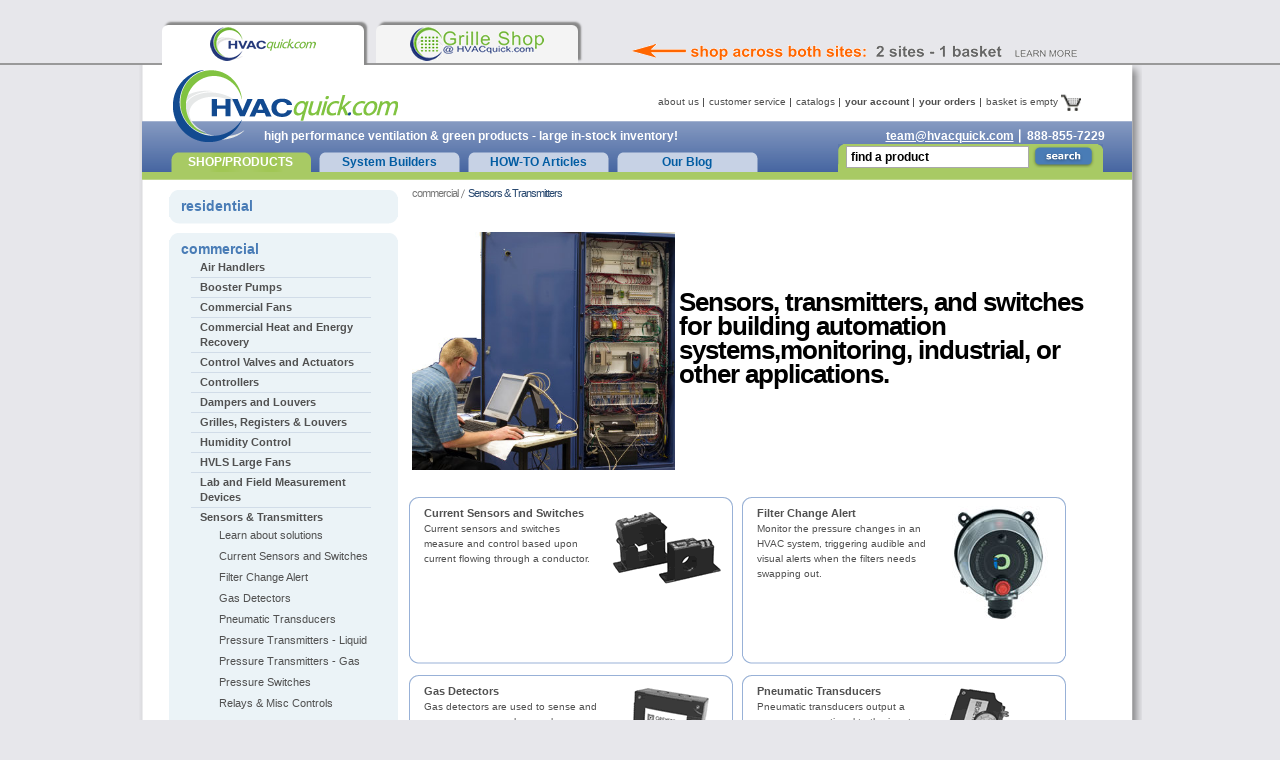

--- FILE ---
content_type: text/html; charset=UTF-8
request_url: https://hvacquick.com/products/commercial/Sensors-Transmitters
body_size: 26576
content:
<!DOCTYPE html>
<html lang="en">
<head>
	<meta http-equiv="Content-Type" content="text/html; charset=utf-8" />
	<title>HVACQuick - Sensors &amp; Transmitters</title>


    <link href="/css/style.css" rel="stylesheet" type="text/css"/>
    <script src="https://ajax.googleapis.com/ajax/libs/jquery/3.5.1/jquery.min.js"></script>
    <script type="text/javascript" src="/scripts/main.js"></script>
    <script src="https://ajax.googleapis.com/ajax/libs/jqueryui/1.12.1/jquery-ui.min.js"></script>


<script type="text/javascript">
$(document).ready(function(){
	$(".Pclicks" ).click(function(){
	$(".Pcontent").fadeOut(1000);
	$(".Pdiatext").fadeOut(1000);
	var id=$(this).attr('id');
	id= id.substring(6, 7);
	var cid = "#Pcontent-" + id;
	var tid = "#Pdiatext-" + id;
	$(cid).fadeIn(1000);
 	$(tid).fadeIn(1000);
 });
 });
</script>

<script type="text/javascript" >
	$(document).ready(function(){
		$("#q").autocomplete({
		source: "/search_data.php",
		delay: 0,
		autoFocus: true,
		minLength: 2,
		autoFill: true
		});
	});
</script>

<script type="text/javascript">
$(document).ready(function(){

$('.basket').hover(function() {
	$('#mini-basket').show();
	$(".basket").css("height","5px");
			loadpage();
			}, function() {
	$('#mini-basket').hide();
	$(".basket").css("height","5px");
});

});
</script>

<script type="text/javascript">
function loadpage() {
$('#mini-basket').load('/search_data_basket.php', function() {

});
}
</script>

<script type="text/javascript">
function DoActionBasket(a,p) {
	var f = document.forms.basket;
	f.action.value = a;
	f.param.value = p || "";
	f.submit();
}
function GoPageBasket(item) {
	DoActionBasket("gopagebasket", item);
	return false;
}
</script>



<script>
(function(i,s,o,g,r,a,m){i['GoogleAnalyticsObject']=r;i[r]=i[r]||function(){
(i[r].q=i[r].q||[]).push(arguments)},i[r].l=1*new Date();a=s.createElement(o),
m=s.getElementsByTagName(o)[0];a.async=1;a.src=g;m.parentNode.insertBefore(a,m)
})(window,document,'script','https://www.google-analytics.com/analytics.js','ga');

ga('create', 'UA-300866-1', 'auto', {
  cookieFlags: 'secure;samesite=none'
});
ga('send', 'pageview');
</script>

<script async src="https://www.googletagmanager.com/gtag/js?id=G-DJF7CLK447"></script>

<script async src="https://www.googletagmanager.com/gtag/js?id=AW-1072689907"></script>
<script>
  window.dataLayer = window.dataLayer || [];
  function gtag(){dataLayer.push(arguments);}
  gtag('js', new Date());
  gtag('config', 'G-DJF7CLK447');
  gtag('config', 'AW-1072689907', {
  cookie_flags: 'secure;samesite=none'
});
</script>


<script>(function(w,d,t,r,u){var f,n,i;w[u]=w[u]||[],f=function(){var o={ti:"18007948", cookieFlags: "SameSite=None;Secure"};o.q=w[u],w[u]=new UET(o),w[u].push("pageLoad")},n=d.createElement(t),n.src=r,n.async=1,n.onload=n.onreadystatechange=function(){var s=this.readyState;s&&s!=="loaded"&&s!=="complete"||(f(),n.onload=n.onreadystatechange=null)},i=d.getElementsByTagName(t)[0],i.parentNode.insertBefore(n,i)})(window,document,"script","//bat.bing.com/bat.js","uetq");</script>
</head>
<body>


<div id="uberheader">
	<div id="uberheader-center">
        		<div id="uberheader-msg"><a href="/aboutus.php"> &nbsp;</a></div>
		<div id="hvacquick-site-tab"><a href="//hvacquick.com/grilletab.php"></a></div>
		<div id="grilles-hvacquick-site-tab"><a href="//grilles.hvacquick.com/grilletab.php"></a></div>
	</div>
</div>

<div id="main">
<div id="content">
<div id="right-side">
<ul class='breadcrumb'>
	<li><a href='/products/commercial'>commercial</a></li>
	<li>Sensors &amp; Transmitters</li>
</ul>
<table style="width: 678px; height: 248px;" border="0">
<tbody>
<tr>
<td>
<p><img src="/content/images/controls_sm.jpg" alt="" width="263" height="238" /></p>
</td>
<td>
<h1>Sensors, transmitters, and switches for building automation systems,monitoring, industrial, or other applications.</h1>
</td>
</tr>
</tbody>
</table>
<p><!-- list start -->
<div class='block-row blue-block'>
			<div class='block-row-b'>
				<div class='block-row-t'>
					<div class='product-block'>
						<div class='product-info'>
							<h3><a href='/products/commercial/Sensors-Transmitters/Current-Sensors-and-Switches'>Current Sensors and Switches</a></h3>
							<p>Current sensors and switches measure and control based upon current flowing through a conductor.</p>
						</div>
						<a href='/products/commercial/Sensors-Transmitters/Current-Sensors-and-Switches'><img src='/images/db/category/catsm75_1.gif' width="110" height="83" alt='' /></a>
					</div>
				</div>
			</div>
			<div class='block-row-b'>
				<div class='block-row-t'>
					<div class='product-block'>
						<div class='product-info'>
							<h3><a href='/products/commercial/Sensors-Transmitters/Fitler-Change-Alert'>Filter Change Alert</a></h3>
							<p>Monitor the pressure changes in an HVAC system, triggering audible and visual alerts when the filters needs swapping out.</p>
						</div>
						<a href='/products/commercial/Sensors-Transmitters/Fitler-Change-Alert'><img src='/images/db/category/catsm314_1.jpg' width="110" height="114" alt='' /></a>
					</div>
				</div>
			</div>
</div>
<div class='block-row blue-block'>
			<div class='block-row-b'>
				<div class='block-row-t'>
					<div class='product-block'>
						<div class='product-info'>
							<h3><a href='/products/commercial/Sensors-Transmitters/Gas-Detectors'>Gas Detectors</a></h3>
							<p>Gas detectors are used to sense and measure gases such as carbon monoxide and carbon dioxide.</p>
						</div>
						<a href='/products/commercial/Sensors-Transmitters/Gas-Detectors'><img src='/images/db/category/catsm74_1.gif' width="110" height="117" alt='' /></a>
					</div>
				</div>
			</div>
			<div class='block-row-b'>
				<div class='block-row-t'>
					<div class='product-block'>
						<div class='product-info'>
							<h3><a href='/products/commercial/Sensors-Transmitters/Pneumatic-Transducers'>Pneumatic Transducers</a></h3>
							<p>Pneumatic transducers output a pressure proportional to the input signal.  Typically used in pneumatic control systems.</p>
						</div>
						<a href='/products/commercial/Sensors-Transmitters/Pneumatic-Transducers'><img src='/images/db/category/catsm78_1.gif' width="110" height="95" alt='' /></a>
					</div>
				</div>
			</div>
</div>
<div class='block-row blue-block'>
			<div class='block-row-b'>
				<div class='block-row-t'>
					<div class='product-block'>
						<div class='product-info'>
							<h3><a href='/products/commercial/Sensors-Transmitters/Pressure-Transmitters-Liquid'>Pressure Transmitters - Liquid</a></h3>
							<p>Pressure transmitters and transducers for liquids.</p>
						</div>
						<a href='/products/commercial/Sensors-Transmitters/Pressure-Transmitters-Liquid'><img src='/images/db/category/catsm59_1.jpg' width="120" height="65" alt='' /></a>
					</div>
				</div>
			</div>
			<div class='block-row-b'>
				<div class='block-row-t'>
					<div class='product-block'>
						<div class='product-info'>
							<h3><a href='/products/commercial/Sensors-Transmitters/Pressure-Transmitters-Gas'>Pressure Transmitters - Gas</a></h3>
							<p>Pressure transmitters and transducers for gas media.</p>
						</div>
						<a href='/products/commercial/Sensors-Transmitters/Pressure-Transmitters-Gas'><img src='/images/db/category/catsm73_1.jpg' width="110" height="114" alt='' /></a>
					</div>
				</div>
			</div>
</div>
<div class='block-row blue-block'>
			<div class='block-row-b'>
				<div class='block-row-t'>
					<div class='product-block'>
						<div class='product-info'>
							<h3><a href='/products/commercial/Sensors-Transmitters/Pressure-Switches'>Pressure Switches</a></h3>
							<p>Pressure switches for gases (usually for air) and liquids.  Proving switches.</p>
						</div>
						<a href='/products/commercial/Sensors-Transmitters/Pressure-Switches'><img src='/images/db/category/catsm72_1.gif' width="110" height="71" alt='' /></a>
					</div>
				</div>
			</div>
			<div class='block-row-b'>
				<div class='block-row-t'>
					<div class='product-block'>
						<div class='product-info'>
							<h3><a href='/products/commercial/Sensors-Transmitters/Relays-Misc-Controls'>Relays &amp; Misc Controls</a></h3>
							<p>Relays are used to control higher amperage or voltage loads with a control signal. Also, lead lag controllers, wireless relays and more.</p>
						</div>
						<a href='/products/commercial/Sensors-Transmitters/Relays-Misc-Controls'><img src='/images/db/category/catsm80_1.jpg' width="110" height="114" alt='' /></a>
					</div>
				</div>
			</div>
</div>
<div class='block-row blue-block'>
			<div class='block-row-b'>
				<div class='block-row-t'>
					<div class='product-block'>
						<div class='product-info'>
							<h3><a href='/products/commercial/Sensors-Transmitters/Space-Pressure-Monitors'>Space Pressure Monitors</a></h3>
							<p>Room pressure monitors with alarming functions.  Great for hospitals, labs, clean rooms and industrial environments.</p>
						</div>
						<a href='/products/commercial/Sensors-Transmitters/Space-Pressure-Monitors'><img src='/images/db/category/catsm100_1.jpg' width="110" height="114" alt='' /></a>
					</div>
				</div>
			</div>
</div>
<!-- list end -->
</p>

</div>
<div id="left-side">
<ul id='left-navigation'>
	<li>
		<div class='botm-nav'>
			<a href='/products/residential'>residential</a>
		</div>
	</li>
	<li>
		<div class='botm-nav'>
			<a href='/products/commercial'>commercial</a>
			<ul class='accordion'>
				<li>
					<a class='opener' href='/products/commercial/Air-Handlers'>Air Handlers</a>
					<div class='slide'>
						<ul>
							<li><a href='/products/commercial/Air-Handlers'>Learn about solutions</a></li>
							<li><a href='/products/commercial/Air-Handlers/Cabinet-Fans'>Cabinet Fans</a></li>
						</ul>
					</div>
				</li>
				<li>
					<a class='opener' href='/products/commercial/Booster-Pumps'>Booster Pumps</a>
					<div class='slide'>
						<ul>
							<li><a href='/products/commercial/Booster-Pumps'>Learn about solutions</a></li>
							<li><a href='/products/commercial/Booster-Pumps/Booster-Pumps-Residential'>Booster Pumps - Residential</a></li>
							<li><a href='/products/commercial/Booster-Pumps/Booster-Pumps-Commercial'>Booster Pumps - Commercial</a></li>
							<li><a href='/products/commercial/Booster-Pumps/Cast-Iron-Circulator-Pumps'>Cast Iron Circulator Pumps</a></li>
							<li><a href='/products/commercial/Booster-Pumps/ECM-Circulating-Pumps'>ECM Circulating Pumps</a></li>
							<li><a href='/products/commercial/Booster-Pumps/Stainless-Circulator-Pumps'>Stainless Circulator Pumps</a></li>
						</ul>
					</div>
				</li>
				<li>
					<a class='opener' href='/products/commercial/Commercial-Fans'>Commercial Fans</a>
					<div class='slide'>
						<ul>
							<li><a href='/products/commercial/Commercial-Fans'>Learn about solutions</a></li>
							<li><a href='/products/commercial/Commercial-Fans/Blowers'>Blowers and Utility Sets</a></li>
							<li><a href='/products/commercial/Commercial-Fans/Cabinet-Fans'>Cabinet Fans</a></li>
							<li><a href='/products/commercial/Commercial-Fans/Ceiling-Fans'>Ceiling Fans</a></li>
							<li><a href='/products/commercial/Commercial-Fans/Commercial-Bath-Exhaust'>Commercial Bath Exhaust</a></li>
							<li><a href='/products/commercial/Commercial-Fans/Destratification-Fans'>Destratification Fans</a></li>
							<li><a href='/products/commercial/Commercial-Fans/Duct-Blowers'>Duct Blowers</a></li>
							<li><a href='/products/commercial/Commercial-Fans/Explosion-Proof-Fans'>Explosion Proof Fans</a></li>
							<li><a href='/products/commercial/Commercial-Fans/Fan-Coils-Air-Handling-Units'>Fan Coils and Air Handling Units</a></li>
							<li><a href='/products/commercial/Commercial-Fans/Food-Truck-Exhaust-Fans'>Food Truck Exhaust Fans</a></li>
							<li><a href='/products/commercial/Commercial-Fans/Lab-Exhausters'>Lab Exhausters</a></li>
							<li><a href='/products/commercial/Commercial-Fans/Makeup-Air-Fans'>Makeup and Supply Air Fans</a></li>
							<li><a href='/products/commercial/Commercial-Fans/Mancoolers'>Mancoolers and Circulating Fans</a></li>
							<li><a href='/products/commercial/Commercial-Fans/Propeller-Fans-Direct-Drive'>Propeller Fans Direct Drive</a></li>
							<li><a href='/products/commercial/Commercial-Fans/Rooftop-Exhausters'>Rooftop Exhausters Downblast</a></li>
							<li><a href='/products/commercial/Commercial-Fans/Rooftop-Exhausters-Upblast'>Rooftop Exhausters Upblast</a></li>
							<li><a href='/products/commercial/Commercial-Fans/Sidewall-Exhaust-Fans'>Sidewall Exhaust Fans</a></li>
							<li><a href='/products/commercial/Commercial-Fans/Tube-Axial-Duct-Fans'>Tube Axial Duct Fans</a></li>
						</ul>
					</div>
				</li>
				<li>
					<a class='opener' href='/products/commercial/Commercial-Heat-and-Energy-Recovery'>Commercial Heat and Energy Recovery</a>
					<div class='slide'>
						<ul>
							<li><a href='/products/commercial/Commercial-Heat-and-Energy-Recovery'>Learn about solutions</a></li>
							<li><a href='/products/commercial/Commercial-Heat-and-Energy-Recovery/Light-Commercial-Heat-Recovery-Ventilators'>Light Commercial Heat and Energy Recovery Ventilators</a></li>
						</ul>
					</div>
				</li>
				<li>
					<a class='opener' href='/products/commercial/Control-Valves-and-Actuators'>Control Valves and Actuators</a>
					<div class='slide'>
						<ul>
							<li><a href='/products/commercial/Control-Valves-and-Actuators'>Learn about solutions</a></li>
							<li><a href='/products/commercial/Control-Valves-and-Actuators/Control-Actuators'>Control Actuators</a></li>
						</ul>
					</div>
				</li>
				<li>
					<a class='opener' href='/products/commercial/Controllers'>Controllers</a>
					<div class='slide'>
						<ul>
							<li><a href='/products/commercial/Controllers'>Learn about solutions</a></li>
							<li><a href='/products/commercial/Controllers/Fan-Coil-Controllers'>Fan Coil Controllers</a></li>
							<li><a href='/products/commercial/Controllers/Heat-Pump-Controllers'>Heat Pump Controllers</a></li>
							<li><a href='/products/commercial/Controllers/Humidity-Controllers'>Humidity Controllers</a></li>
							<li><a href='/products/commercial/Controllers/Makeup-Air-Controllers'>Makeup Air Controllers</a></li>
							<li><a href='/products/commercial/Controllers/Pressure-Controllers'>Pressure Controllers</a></li>
							<li><a href='/products/commercial/Controllers/Rooftop-Controllers'>Rooftop Controllers</a></li>
							<li><a href='/products/commercial/Controllers/Temperature-Controllers'>Temperature Controllers</a></li>
							<li><a href='/products/commercial/Controllers/Thermostats'>Thermostats</a></li>
							<li><a href='/products/commercial/Controllers/VAV-Controllers'>VAV Controllers</a></li>
						</ul>
					</div>
				</li>
				<li>
					<a class='opener' href='/products/commercial/Dampers-and-Louvers'>Dampers and Louvers</a>
					<div class='slide'>
						<ul>
							<li><a href='/products/commercial/Dampers-and-Louvers'>Learn about solutions</a></li>
							<li><a href='/products/commercial/Dampers-and-Louvers/Dampers'>Dampers</a></li>
							<li><a href='/products/commercial/Dampers-and-Louvers/Louvers'>Louvers</a></li>
							<li><a href='/products/commercial/Dampers-and-Louvers/Access-Doors'>Access Doors</a></li>
						</ul>
					</div>
				</li>
				<li>
					<a class='opener' href='/products/commercial/Grilles-Registers'>Grilles, Registers &amp; Louvers</a>
					<div class='slide'>
						<ul>
							<li><a href='/products/commercial/Grilles-Registers'>Learn about solutions</a></li>
							<li><a href='/products/commercial/Grilles-Registers/Bar-Linear-Grilles'>Bar Linear Grilles</a></li>
							<li><a href='/products/commercial/Grilles-Registers/Grilles'>Grilles - Rectangular</a></li>
							<li><a href='/products/commercial/Grilles-Registers/Exhaust-Grilles-Round'>Grilles - Round</a></li>
							<li><a href='/products/commercial/Grilles-Registers/Baseboard-Registers'>Baseboard Registers</a></li>
							<li><a href='/products/commercial/Grilles-Registers/Curved-Blade-Grilles'>Curved Blade Grilles</a></li>
							<li><a href='/products/commercial/Grilles-Registers/Decorative-Grilles'>Decorative Grilles</a></li>
							<li><a href='/products/commercial/Grilles-Registers/Filter-Grilles'>Filter Grilles</a></li>
							<li><a href='/products/commercial/Grilles-Registers/Perforated-Custom-Grilles'>Perforated Flat Custom Grilles</a></li>
							<li><a href='/products/commercial/Grilles-Registers/Perforated-Flanged-Custom-Grilles'>Perforated Flanged Custom Grilles</a></li>
							<li><a href='/products/commercial/Grilles-Registers/Plastic-Grilles'>Plastic Grilles &amp; Registers</a></li>
							<li><a href='/products/commercial/Grilles-Registers/Round-Perforated-Flat-Grilles'>Round Perforated Flat Grilles</a></li>
							<li><a href='/products/commercial/Grilles-Registers/Slot-Diffusers'>Slot Diffusers &amp; Returns</a></li>
							<li><a href='/products/commercial/Grilles-Registers/Spiral-Duct-Diffusers'>Spiral Duct Diffusers</a></li>
							<li><a href='/products/commercial/Grilles-Registers/Spot-Diffuser-Nozzles'>Spot Diffuser Nozzles</a></li>
							<li><a href='/products/commercial/Grilles-Registers/T-Bar-Grilles'>T-Bar Plastic Supply Diffusers</a></li>
							<li><a href='/products/commercial/Grilles-Registers/T-Bar-Metal-Supply-Diffusers'>T-Bar Metal Supply Diffusers</a></li>
							<li><a href='/products/commercial/Grilles-Registers/T-Bar-Return-Grilles'>T-Bar Return Grilles</a></li>
							<li><a href='/products/commercial/Grilles-Registers/Wood-Grilles'>Wood Grilles</a></li>
							<li><a href='/products/commercial/Grilles-Registers/Louvers'>Louvers</a></li>
							<li><a href='/products/commercial/Grilles-Registers/Dampers'>Dampers</a></li>
							<li><a href='/products/commercial/Grilles-Registers/Access-Doors'>Access Doors</a></li>
						</ul>
					</div>
				</li>
				<li>
					<a class='opener' href='/products/commercial/Humidity-Control'>Humidity Control</a>
					<div class='slide'>
						<ul>
							<li><a href='/products/commercial/Humidity-Control'>Learn about solutions</a></li>
							<li><a href='/products/commercial/Humidity-Control/Dehumidifiers'>Dehumidifiers</a></li>
							<li><a href='/products/commercial/Humidity-Control/Humidifiers'>Humidifiers</a></li>
							<li><a href='/products/commercial/Humidity-Control/Humidity-Controllers'>Humidity Controllers</a></li>
						</ul>
					</div>
				</li>
				<li>
					<a class='opener' href='/products/commercial/HVLS-Large-Fans'>HVLS Large Fans</a>
					<div class='slide'>
						<ul>
							<li><a href='/products/commercial/HVLS-Large-Fans'>Learn about solutions</a></li>
							<li><a href='/products/commercial/HVLS-Large-Fans/HVLS-High-Volume-Fans'>HVLS High Volume Fans</a></li>
						</ul>
					</div>
				</li>
				<li>
					<a class='opener' href='/products/commercial/Laboratory-and-Field-Measurement-Devices'>Lab and Field Measurement Devices</a>
					<div class='slide'>
						<ul>
							<li><a href='/products/commercial/Laboratory-and-Field-Measurement-Devices'>Learn about solutions</a></li>
							<li><a href='/products/commercial/Laboratory-and-Field-Measurement-Devices/Air-Flow-Measurement'>Air Flow Measurement</a></li>
							<li><a href='/products/commercial/Laboratory-and-Field-Measurement-Devices/Flue-gas-analyzers'>Flue gas analyzers</a></li>
							<li><a href='/products/commercial/Laboratory-and-Field-Measurement-Devices/Gas-Leak-Detectors'>Gas Leak Detectors</a></li>
							<li><a href='/products/commercial/Laboratory-and-Field-Measurement-Devices/Pressure-Manometers'>Pressure Manometers</a></li>
							<li><a href='/products/commercial/Laboratory-and-Field-Measurement-Devices/Space-Pressure-Monitors'>Space Pressure Monitors</a></li>
							<li><a href='/products/commercial/Laboratory-and-Field-Measurement-Devices/Thermometers-and-Hygrometers'>Thermometers and Hygrometers</a></li>
						</ul>
					</div>
				</li>
				<li>
					<a class='opener selected' href='/products/commercial/Sensors-Transmitters'>Sensors &amp; Transmitters</a>
					<div class='slide'>
						<ul>
							<li><a href='/products/commercial/Sensors-Transmitters'>Learn about solutions</a></li>
							<li><a href='/products/commercial/Sensors-Transmitters/Current-Sensors-and-Switches'>Current Sensors and Switches</a></li>
							<li><a href='/products/commercial/Sensors-Transmitters/Fitler-Change-Alert'>Filter Change Alert</a></li>
							<li><a href='/products/commercial/Sensors-Transmitters/Gas-Detectors'>Gas Detectors</a></li>
							<li><a href='/products/commercial/Sensors-Transmitters/Pneumatic-Transducers'>Pneumatic Transducers</a></li>
							<li><a href='/products/commercial/Sensors-Transmitters/Pressure-Transmitters-Liquid'>Pressure Transmitters - Liquid</a></li>
							<li><a href='/products/commercial/Sensors-Transmitters/Pressure-Transmitters-Gas'>Pressure Transmitters - Gas</a></li>
							<li><a href='/products/commercial/Sensors-Transmitters/Pressure-Switches'>Pressure Switches</a></li>
							<li><a href='/products/commercial/Sensors-Transmitters/Relays-Misc-Controls'>Relays &amp; Misc Controls</a></li>
							<li><a href='/products/commercial/Sensors-Transmitters/Space-Pressure-Monitors'>Space Pressure Monitors</a></li>
						</ul>
					</div>
				</li>
				<li>
					<a class='opener' href='/products/commercial/Spot-Coolers'>Spot Coolers</a>
					<div class='slide'>
						<ul>
							<li><a href='/products/commercial/Spot-Coolers'>Learn about solutions</a></li>
							<li><a href='/products/commercial/Spot-Coolers/Spot-Coolers-Air-Cooled'>Spot Coolers Air-Cooled</a></li>
							<li><a href='/products/commercial/Spot-Coolers/Spot-Coolers-Water-Cooled'>Spot Coolers Water-Cooled</a></li>
						</ul>
					</div>
				</li>
			</ul>
		</div>
	</li>
	<li>
		<div class='botm-nav'>
			<a href='/products/brands'>shop by brand</a>
		</div>
	</li>
</ul>
<input type='hidden' name='haccordionindex' id='haccordionindex' value='11'>
		<div>&nbsp;</div>
					<div class="blog-holder">
			 	<a href="/catalogs.php"><img src="/images/site/catalog-promo.png" width="229" height="169" alt="" /></a> 
			 </div>
				<div class="why-buy">
			<h2>why buy from us?</h2>
			<p>We're engineers passionate about home ventilation and serious about customer service &ndash; so you can count on us for carefully-selected equipment and expert advice to ensure your project is a success from specification to installation.</p>
			<p>Your call is answered by qualified people who will gladly discuss your project in detail, advise you professionally and never sell you inappropriate products.</p>
		</div>
</div>
</div>
<div id="header">
	<strong class="logo"><a href="/">HVACQuick.com</a></strong>
	<div class="siteslogo"><a href="grillesitefaq.php"></a></div>
	<ul class="items">
		<li><a href="/aboutus.php">about us</a></li>
		<li><a href="/custservice.php">customer service</a></li>
		<li><a href="/catalogs.php">catalogs</a></li>
		<li><a href="/account.php"><b>your account</b></a></li>
		<li><a href="/orderhistory.php"><b>your orders</b></a></li>
		<li class="basket" lnk="mini-basket"><a href="/viewbasket.php">basket is empty		<input type="image" src="/images/site/basket-ico.gif" />
		</a>
		<div id="mini-basket"></div>
		</li>
	</ul>
	<div class="header-placeholder">
		<strong class="slogan">high performance ventilation &amp; green products - large in-stock inventory!</strong>


		<ul class="top-contacts">

			<li><a href="mailto:&#116;&#101;&#97;&#109;&#064;&#104;&#118;&#097;&#099;&#113;&#117;&#105;&#099;&#107;&#046;&#099;&#111;&#109;">&#116;&#101;&#97;&#109;&#064;&#104;&#118;&#097;&#099;&#113;&#117;&#105;&#099;&#107;&#046;&#099;&#111;&#109;</a></li>
			<li>888-855-7229</li>
		</ul>
		<ul id="top-navigation">
			<li class="active"><a href="/">SHOP/PRODUCTS</a></li>
			<li><a href="/sysbuilder/bathbuild.php">System Builders</a></li>
    		<li><a href="/howtos/howto.php">HOW-TO Articles</a></li>
			<li><a href="https://blog.hvacquick.com/" target="new">Our Blog</a></li> 
		</ul>
		<div class="search-form">
			<div class="right-form">
				<form id="searchform" action="/search.php">
					<input type="text" class="text" id="q" name="q" value="find a product" />
					<input type="image" src="/images/site/search-btn.gif" alt="search" />
				</form>
			</div>
		</div>
	</div>
</div>
<div id="footer">
	<div class="footer-blue">
		<ul class="footer-adds">
			<li><img src="/images/site/card_footer.gif" alt="" /></li>
			<li><img src="/images/site/cards_paypal.gif" alt="" /></li>
		</ul>
		<p>Questions? Get expert advice from one of our HVAC engineers.</p>
		<p>Call 888-855-7229 or email us at <a href="mailto:&#116;&#101;&#97;&#109;&#064;&#104;&#118;&#097;&#099;&#113;&#117;&#105;&#099;&#107;&#046;&#099;&#111;&#109;">&#116;&#101;&#97;&#109;&#064;&#104;&#118;&#097;&#099;&#113;&#117;&#105;&#099;&#107;&#046;&#099;&#111;&#109;</a>.</p>
		<p>We're here Mon-Fri 8am-4:30pm Pacific.</p>

		<ul class="footer-list">
			<li><a href="/privacy.php">privacy</a></li>
			<li><a href="/unsolicitedideas.php">unsolicited ideas</a></li>
			<li><a href="/termsofuse.php">terms of use</a></li>
			<li><a href="/returns.php">warranties/returns</a></li>
			<li><a href="/shipping.php">shipping & tax info</a></li>
			<li><a href="/aboutus.php">about us</a></li>
			<li>&nbsp;&nbsp;
        	<a href="https://www.facebook.com/HVACquickcom-305070803539813/" target="_blank">
        	<img src="/images/site/sm_facebook.gif" height="18" alt="HVACQuick.com Facebook Page">
        	</a>&nbsp;
        	<a href="https://twitter.com/HVACQuick" target="_blank">
        	<img src="/images/site/sm_twitter.gif" height="18" alt="HVACQuick.com Twitter Page">
        	</a>&nbsp;
			<a href="https://www.pinterest.com/hvacquick/" target="_blank">
        	<img src="/images/site/sm_pinterest.gif" height="18" alt="HVACQuick.com Pinterest Page">
        	</a>&nbsp;
        	<a href="https://www.instagram.com/hvacquick/" target="_blank">
        	<img src="/images/site/sm_instagram.gif" height="18" alt="HVACQuick.com Instagram Page">
        	</a>&nbsp;
			<a href="https://www.youtube.com/channel/UCGVugevTuur-ubpHqiU0rKg" target="_blank">
        	<img src="/images/site/sm_youtube.gif" height="18" alt="HVACQuick.com Youtube Page">
        	</a>
			</li>
		</ul>
	</div>
	<div class="b-footer">
		Copyright &copy;2000-2025 HVACQuick.com&reg;. All rights reserved.
	</div>
</div>
</div>
</body>
</html>


--- FILE ---
content_type: text/css
request_url: https://hvacquick.com/css/style.css
body_size: 55780
content:
/* Global CSS "variables" */
:root {
    --acct-background-color: #f5f4f1;               /* background color for login, account, checkout, etc pages */
	--error-color: #cc2429;                         /* general error text color */
    --alert-background-color: #fefbc1;              /* background color for alert messages */
    --form-sub-heading-color: #8c8c8c;              /* form sub-heading color */
    --field-label-color: #8c8c8c;                   /* form field label color */
    --required-marker-color: var(--error-color);    /* required field marker color */
}

/* Asterisk marker on required form fields. */
.required-marker::after {
    color: var(--required-marker-color);
    content: " *";
}

body {
	margin:0;
	font:10px/15px Verdana, Arial, Helvetica, sans-serif;
	color:#515151;
	background:#e7e7eb;
	letter-spacing: 0px;
/* changed letter-spacing NS 2-17-09*/
}
img{
	border-style:none;
}
input,
select{
	font:100% arial,sans-serif;
	vertical-align:middle;
}

form,fieldset{
	margin:0;
	padding:0;
	border-style:none;
}
h1 {
	margin:0 0 30px;
	font-size:26px;
	color:#000;
	line-height:24px;
}
h2 {
	margin:0 0 8px;
	font-size:14px;
	color:#44609c;
}
h1, h2 {
	letter-spacing:-1px;
}
#main {
	width:1003px;
	margin:0 auto;
	background:url(/images/site/bg.gif) repeat-y;
	padding-top:115px;
	position:relative;
}
/* header start */
#header {
	position:absolute;
	top:0;
	left:3px;
	width:990px;
	height:115px;
	padding:0 10px 0 0;
	background:url(/images/site/header-shadow.gif) no-repeat 100% 0;
}
/* logo */
.logo {
	position:absolute;
	z-index:3;
	top:5px;
	left:31px;
	width:225px;
	height:72px;
	overflow:hidden;
	text-indent:-9999px;
	background:url(/images/site/HVAClogo.png);
}
.logo a {
	display:block;
	height:100%;
}
/* logo end */
/* items start */
.items {
	padding:29px 25px 0 0;
	margin:0;
	list-style:none;
	float:right;
	overflow:hidden;
}
.items li {
	display:inline;
	background:url(/images/site/items-separator.gif) no-repeat 0 2px;
	margin:0 0 0 -1px;
	padding:0 2px 0 6px;
}
.items li a {
	text-decoration:none;
	color:#515151;
}
.items li a:hover {
	text-decoration:underline;
}
.items li.basket a {
	padding:4px 24px 4px 0;
}
/* items end */
.header-placeholder {
	position:absolute;
	top:56px;
	left:0px;
	height:51px;
	width:933px;
	background:url(/images/site/header-placeholder.gif) repeat-x;
	padding:8px 29px 0 28px;
	color:#fff;
	font-size:12px;
	font-weight:bold;
}
.slogan {
	padding-left:94px;
	float:left;
}
.top-contacts {
	float:right;
	padding:0;
	margin:0 -6px 0 0;
	list-style:none;
	overflow:hidden;
	display:inline;
}
.top-contacts li {
	display:inline;
	background:url(/images/site/topcontacts-separator.gif) no-repeat 0 50%;
	padding:0 4px 0 8px;
	margin:0 0 0 -2px;
}
.top-contacts li a {
	color:#fff;
}
/* top navigation start */
#top-navigation {
	padding:0 0 0 28px;
	margin:0;
	list-style:none;
	position:absolute;
	top:31px;
	left:0;
}
#top-navigation li {
	float:left;
	padding-right:8px;
}
#top-navigation li a {
	float:left;
	width:141px;
	height:20px;
	overflow:hidden;
	line-height:20px;
	text-align:center;
	color:#025ca2;
	text-decoration:none;
	letter-spacing:0px;
	background:url(/images/site/nav-bg.gif);
}
#top-navigation li a:hover,
#top-navigation li.active a {
	background-position:0 -20px;
	color:#fff;
}
/* top navigation end */
/* search form start */


.search-form {
    background: url("/images/site/lsearch.gif") no-repeat scroll 0 0 #A8CA64;
    padding-left: 8px;
    position: absolute;
    right: 29px;
    top: 23px;
}


.search-form .right-form {
	background:url(/images/site/r-search.gif) no-repeat 100% 0;
	padding:1px 8px 0 0;
	min-height:27px;
	float:left;
}

* html .search-form .right-form {
	height:27px;
}


.search-form .text {
    border: 1px solid #A9A9A9;
    color: black;
    font: bold 12px Tahoma,Helvetica,sans-serif;
    padding: 3px 4px;
    width: 173px;
}


.product-finder {
	display:block;
	width:248px;
	text-align:center;
	padding-top:3px;
	position:relative;
}
.product-finder a {
	color:#fff;
	text-decoration:none;
}
.product-finder-popup {
	position:absolute;
	top:28px;
	right:0;
	width:674px;
	background:#d1e3ad url(/images/site/product-finder-l.gif) no-repeat 0 100%;
	font-weight:normal;
}
.product-finder-popup-r {
	background:url(/images/site/product-finder-r.gif) no-repeat 100% 100%;
	padding:4px 9px;
	height:1%;
	overflow:hidden;
	color:#000;
	font-size:10px;
	line-height:normal;
}
.product-finder-popup-r a {
	color:#497cb6;
	text-decoration:none;
}
.product-finder-popup-r a:hover {
	font-weight:bold;
}
.product-finder-popup-r ul {
	padding:0;
	margin:0 0 0 -4px;
	list-style:none;
}
.product-finder-popup-r ul li {
	display:inline;
	background:url(/images/site/product-finder-separator.gif) no-repeat 0 2px;
	padding:0 0 0 4px;
}
.product-finder-popup-r ul li:first-child{background:none;}
.popup-show {
	float:left;
	width:250px;
}
.popup-group {
	float:left;
	width:153px;
}
.popup-form {
	float:left;
	padding-top:2px;
	width:250px;
}
/* search form end */
/* header end */
/* content start */
#content {
	padding:10px 30px 5px 30px;
	height:1%;
	overflow:hidden;
}
.content-holder {
	font-size:12px;
	height:1%;
	overflow:hidden;
}
.content-holder h3 {
	color:#929292;
	font-size:14px;
	line-height:normal;
}
.content-holder .under-heading {
	display:block;
	color:#797979;
	font-size:18px;
	line-height:normal;
}
.content-holder h1.small-title {
	font-size:22px;
}
.content-holder a {
	color:#3e6dfc;
	text-decoration:none;
}
.content-holder a:hover {
	text-decoration:underline;
}
.block-holder .content-holder {
	padding-left:8px;
}
.content-holder p {
	margin:0 0 17px 0;
	line-height:17px;
}
.content-holder h4 {
	margin:0 0 15px 0;
	line-height:17px;
	font-size:12px;
}
.right-img {
	float:right;
	margin:0 0 10px 40px;
}
/* left side start */
#left-side {
	width:229px;
	float:left;
	padding-bottom:50px;
}
* html #left-side {
	overflow:hidden;
}
/* accordion start */
#left-navigation {
	padding:0;
	margin:0;
	list-style:none;
}
#left-navigation li {
	margin-bottom:9px;
}
#left-navigation li {
	background:#ebf3f7 url(/images/site/left-nav-t.gif) no-repeat;
}
#left-navigation li div.botm-nav {
	background:url(/images/site/left-nav-b.gif) no-repeat 0 100%;
	padding:9px 12px;
}
#left-navigation li div.botm-nav a {
	color:#497cb6;
	font-weight:bold;
	font-size:14px;
	text-decoration:none;
	letter-spacing:0px;
}
#left-navigation li div.botm-nav div.recently-viewed {
	color:black;
	font-weight:bold;
	font-size:14px;
	text-decoration:none;
	letter-spacing:0px;
}
#left-navigation li ul {
	padding:0 15px 0 10px;
	margin:0;
	list-style:none;
	font-size:12px;
}
#left-navigation li ul li {
	border-bottom:1px solid #d1dce8;
	background:none;
	padding:2px 0 2px 9px;
	margin-bottom:0;
}
#left-navigation li div.botm-nav ul li a {
	font-size:11px;
	color:#515151;
}
#left-navigation li div.botm-nav ul li a:hover {
	color:#a8ca64;
}
#left-navigation li div.botm-nav ul li.active a {
}
#left-navigation li div.botm-nav ul li ul li {
	border:0;
	padding:0;
	vertical-align:top;
	position:relative;
	width:197px;
	margin-right:-50px;
}
#left-navigation li div.botm-nav ul li ul li a {
	font-weight:normal;
	display:block;
	padding:3px 9px;
}
#left-navigation li div.botm-nav ul li ul li a:hover {
	color:#fff;
	font-weight:bold;
	background:#6177aa url(/images/site/left-nav-hover.gif) no-repeat 100% 50%;
}
/* accordion end */
.blog-holder {
	padding-bottom:21px;
}
.blog-holder img {
	display:block;
}
.why-buy {
	margin:20px 0 0 6px;
	border-left:3px solid #779147;
	padding:3px 10px;
	font-size:11px;
}
.why-buy h2 {
	margin:0;
	color:#000;
}
.why-buy p {
	line-height:19px;
	color:#779142;
	margin:5px 0 0;
}

/* shopping info start */
.shopping-info {
	background:#c9dfa3 url(/images/site/shopping-info-t.gif) no-repeat;
	padding-top:8px;
	width:227px;
	color:#20395e;
}
.shopping-info-b {
	background:url(/images/site/shopping-info-b.gif) no-repeat 0 100%;
	padding:0 14px 10px;
}
.shopping-info h3 {
	color:#3261a7;
	font-size:16px;
	margin:0 0 17px;
}
.shopping-info h4 {
	font-size:11px;
	margin:0;
}
.shopping-info p {
	margin:0 0 7px;
}
/* shopping info end */




/* left side end */











/* right side start */
#right-side {
	width:703px;
	float:right;
}
* html #right-side {
	overflow:hidden;
}
/* breadcrumb start */
.breadcrumb {
	padding:0 0 20px;
	margin:-3px 0 0;
	list-style:none;
	overflow:hidden;
	color:#294970;
	line-height:normal;
	font-size:11px;
	letter-spacing:-1px;
}
.breadcrumb li {
	display:inline;
	background:url(/images/site/breadcrumb-separator.gif) no-repeat 0 2px;
	padding:0 5px 0 8px;
	margin-left:-5px;
}
.breadcrumb li a {
	color:#797979;
	text-decoration:none;
}
.breadcrumb li a:hover {
	text-decoration:underline;
}
/* breadcrumb end */
.big-banner {
	padding-bottom:18px;
}
.big-banner img {
	display:block;
}
.block-holder {
	margin-bottom:13px;
	padding:10px 7px 0 9px;
	height:1%;

}
.green-block-holder {
	background:url(/images/site/green-block-holder.gif) no-repeat;
}
.gray-block-holder {
	background:url(/images/site/gray-block-holder-703.gif) no-repeat;
}
.cream-block-holder {
	background:url(/images/site/cream-block-holder.gif) no-repeat;
}
.product-block-holder {
	background:url(/images/site/product-block-holder.gif) no-repeat;
}
.block-holder h2 {
	margin-left:8px;
}
.block-holder h2.gray-title {
	color:#929292;
}
.block-row {
	/*padding:9px 0 7px;*/
	position:relative;
	width:675px;
	margin:0 -5px 0 0;
	overflow:hidden;
	padding-bottom:10px;
}
.block-row-b {
	width:324px;
	float:left;
	margin-right:9px;
	padding-bottom:9px;
	position:relative;
}
.block-row-t {
	padding-top:9px;
}
.green-block .block-row-b {
	background:url(/images/site/bottom-block-g.gif) no-repeat 0 100%;
}
.green-block .block-row-t {
	background:url(/images/site/top-block-g.gif) no-repeat;
}
.blue-block .block-row-b {
	background:url(/images/site/bottom-block-b.gif) no-repeat 0 100%;
}
.blue-block .block-row-t {
	background:url(/images/site/top-block-b.gif) no-repeat;
}
.gray-block .block-row-b {
	background:url(/images/site/bottom-block-gr.gif) no-repeat 0 100%;
}
.gray-block .block-row-t {
	background:url(/images/site/top-block-gr.gif) no-repeat;
}
.green-block .block-row-main {
	background:url(/images/site/main-block-g.gif) repeat-y;
}
.blue-block .block-row-main {
	background:url(/images/site/main-block-b.gif) repeat-y;
}
.gray-block .block-row-main {
	background:url(/images/site/main-block-rg.gif) repeat-y;
}
.block-row-main {
	height:1%;
	overflow:hidden;
}
.product-block {
	padding:0 12px 0 15px;
	height:150px;
	overflow:hidden;
}
.green-block .product-block {
	background:url(/images/site/main-block-g.gif) repeat-y;
}
.blue-block .product-block {
	background:url(/images/site/main-block-b.gif) repeat-y;
}
.gray-block .product-block {
	background:url(/images/site/main-block-rg.gif) repeat-y;
}
.blue-block .expert-block {
	background:url(/images/site/main-block-b.gif) repeat-y;
}
.expert-block {
	padding:0 12px 0 15px;
	height:1%;
	overflow:hidden;
}
.product-block strong {
	font-size:11px;
}
.product-block p {
	margin:0;
}
.product-info {
	float:left;
	width:174px;
	min-height:110px;
}
* html .product-info {
	height:110px;
}
.product-info h3 {
	font-size:11px;
	margin:0;
}
.product-info h3 a {
	color:#515151;
	text-decoration:none;
}
.product-info h3 a:hover {
	text-decoration:underline;
}
.product-block img,
.expert-block img {
	float:right;
}
.product-info .price {
	display:block;
	font-size:11px;
	color:#d83834;
	padding-top:3px;
}
.expert-block p {
	margin:0 0 3px;
}
.expert-block h3 {
	font-size:12px;
	color:#a8ca64;
	margin:0 0 3px;
}
.expert-block a {
	color:#497cb6;
	text-decoration:none;
}
.expert-block a:hover {
	text-decoration:underline;
}
.expert-info {
	float:left;
	width:130px;
	min-height:156px;
}
* html .expert-info {
	height:156px;
}
.expert-block ul {
	padding:0 0 0 0;
	margin:-3px 0 0 11px;
	list-style:none;
}
.expert-block ul li {
	padding:0 0 0 9px;
	background:url(/images/site/expert-separator.gif) no-repeat 0 5px;
}
.sys-builder,
.how-to {
	position:absolute;
	width:86px;
	height:84px;
	overflow:hidden;
	text-indent:-9999px;
	bottom:-12px;
}
.sys-builder a,
.how-to a {
	display:block;
	height:100%;
	cursor:pointer;
}
.sys-builder {
	left:248px;
}
.how-to {
	left:258px;
}
.how-to a {
	background:url(/images/site/how-to.png);
}
.sys-builder a {
	background:url(/images/site/sys-builder.png);
	width:86px;
}
.use-read-icons {
	padding:0 0 22px 18px;
	margin:-10px 0 0;
	list-style:none;
	height:1%;
	overflow:hidden;
}
.use-read-icons li {
	float:left;
	padding-right:8px;
}
.use-read-icons li a {
	display:block;
	width:117px;
	height:109px;
	overflow:hidden;
	text-indent:-9999px;
}
.sys-builder-use {
	background:url(/images/site/sys-builder2.gif);
}
.how-to-read {
	background:url(/images/site/how-to2.gif);
}
.view-products {
	float:right;
	width:266px;
	padding:0 0 10px 40px;
}
* html .view-products {
	margin-bottom:-15px;
}
.view-products-row {
	width:100%;
	overflow:hidden;
	padding-bottom:10px;
}
.brand-link {
    text-align: center;
}
.ship-badge-container {
    display: grid;
    grid-template-columns: 1fr 1fr;
}
.ship-badge-col1 {
    justify-self: center;
}
.ship-badge-col2 {
    justify-self: center;
}
.ship-badge-full-width {
    grid-column: 1 / -1; /* spans from the first to the last column  */
}

.more-images {
	background:#e7eff7;
	padding:5px 5px 2px;
	color:#000 !important;
}
/* tabs start */
.tabset {
	height:1%;
	overflow:hidden;
	padding:0px 6px 0px 6px;
	margin:0;
	list-style:none;
	font-size:11px;
	letter-spacing: 0px;
}
.tabset li {
	float:left;
	padding-right:4px;
}


.tabset li a {
	background-image: url("/images/site/new-tab.png");
	background-repeat: no-repeat;
	color: #025CA2;
	float: left;
	height: 26px;
	line-height: 26px;
	text-align: center;
	text-decoration: none;
	width: 130px;
}
/*  modified 10-4-11 NS
	float:left;
	width:130px;
	height:26px;
	line-height:26px;
	text-align:center;
	color:#929292;
	background:#f9f6ec url(/images/site/tab.gif);
	text-decoration:none;
}
*/
.tabset li a:hover {
	background-image:url(/images/site/new-tab-selected.png);
	color:black;
}
.tabset li a.active {
	font-weight:bold;
	background-image:url(/images/site/new-tab-selected.png);
	color:black;
}


/* modified 10-4-11 NS
	font-weight:bold;
	color:#6177aa;
	background:#e9e8e0 url(/images/site/tab-active.gif);
*/
.product-info-tbl {
	margin:0 0 0 0px;
	padding:0;
	border-collapse:collapse;
	font-size:11px;
	color:#000;
	width:683px;
}
.product-info-tbl th {
	color:#6177aa;
}
.product-info-tbl th ,
.product-info-tbl td {
	padding:2px 5px;
	margin:0;
	text-align:right;
	font-weight:bold;
	border-bottom:1px solid #e9e8e0;
}
.product-info-tbl td {
	padding:5px;
}
.product-info-tbl th.model-cell,
.product-info-tbl td.model-cell {
	text-align:left;
}
.product-info-tbl td.model-cell a {
	color:#000;
	text-decoration:none
}
.product-info-tbl td.model-cell a:hover {
	text-decoration:underline
}
.product-info-tbl th.description-cell,
.product-info-tbl td.description-cell {
	text-align:left;
	width:260px;
}
.product-info-tbl td.description-cell {
	font-weight:normal;
}
.product-info-tbl td.ships-cell {
	font-weight:normal;
}
.product-info-tbl td.units-cell {
	color:#d83834;
}
.product-info-tbl th.units-cell {
	text-align:center;
}
.product-info-tbl th.qnty-cell,
.product-info-tbl td.qnty-cell {
	text-align:center;
}
.product-info-tbl td.qnty-cell {
	color:#294970;
	background:#ddd;
}

.product-info-tbl td.qnty-cell input {
    width:30px;
    background-color: #fff;
    border:1px solid #ccc;
    padding:0;
    font:bold 14px Arial, Helvetica, sans-serif;
    color:#111;
    text-align:center;
    height: 16px;
} 

div.tab {
	padding-bottom:20px;
}
.product-info-foot {
	height:1%;
	overflow:hidden;
	padding:8px 8px 0;
	color:#929292;
}
.product-info-foot p {
	float:left;
	margin-top:4px;
}
.add-basket {
	float:right;
	width:95px;
	height:28px;
	overflow:hidden;
	text-indent:-9999px;
	background:url(/images/site/add-basket.gif);
}
/* tabs end */
.basket-content {
	min-height:402px;
    background-color: var(--acct-background-color);
	margin-bottom:13px;
	padding:20px 19px 10px 16px;
}
* html .basket-content {
	height:402px;
}
.basket-content .row {
	width:100%;
	overflow:hidden;
}
.top-basket-info {
	color:#757573;
	padding:5px 0 5px;
}
.save-open {
	float:left;
	width:395px;
}
.save-open label {
	display:block;
}
.save-open label a {
	color:#4771ab;
	text-decoration:none;
}
.save-open label a:hover {
	text-decoration:underline;
}
.save-open input.text {
	padding:3px 4px;
	width:130px;
	border:0;
	font-size:13px;
	color:#2c4467;
}
.save-open .save-btn {
	position:relative;
	top:2px;
}
.save-open .basket-open {
	float:left;
	margin-right:5px;
}
.save-open label.basket-open {
	width:138px;
}
.save-open div {
	padding-bottom:2px;
}
.about-basket-sys {
	width:220px;
	float:right;
	padding-right:20px;
}
.about-basket-sys h4 {
	color:#3160a4;
	font-size:11px;
	margin:0 0 7px;
}
.about-basket-sys p {
	margin:0 0 10px;
	font-style:italic;
}
.basket-content .product-info-tbl {
	width:638px
}
.basket-content .product-info-tbl td {
	font-weight:normal;
}
.basket-content .product-info-tbl th {
	color:#fff;
	font-style:italic;
	font-size:10px;
	background:#99c252;
}
.basket-content td.model-cell,
.basket-content td.model-cell a {	
	font-weight:normal;
	color:#cf3339;
}
.basket-content td.units-cell {
	color:#000;
}
.basket-content td.qnty-cell {
	background:#fff;
	font-weight:bold;
}
.basket-content td.qnty-cell input {
	color:#000;
}
.basket-content .product-info-tbl .description-cell {
	width:300px;
}
.basket-content .product-info-tbl th,
.basket-content .product-info-tbl td {
	border-bottom:1px solid #e6e6c6;
}
.basket-content .product-info-tbl .sub-total td {
	font-size:11px;
	font-weight:bold;
}
.sub-total strong {
	font-size:13px;
}
.basket-content .product-info-tbl .ships-cell select {
	font-size:12px !important;
}
.basket-content .product-info-tbl .items-cell {
	text-align:center;
	font-size:10px;
	width:80px;
}
.basket-content .product-info-tbl .items-cell a {
	color:#369;
	text-decoration:none;
}
.basket-content .product-info-tbl .items-cell a:hover {
	text-decoration:underline;
}
.basket-menu {
	padding:20px 0 0;
	width:100%;
	overflow:hidden;
}
.basket-menu ul {
	padding:5px 0;
	margin:0;
	list-style:none;
	overflow:hidden;
	font-size:10px;
	text-align:center;
	float:left;
}
.basket-menu li {
	display:inline;
	padding:0 39px;
}
.basket-menu li a {
	color:#369;
	text-decoration:none;
}
.basket-menu li a:hover {
	text-decoration:underline;
}
.back-shopping-btn {
	float:left;
}
.update-btn {
	float:right;
}
.coupon-btn {
	float:left;
}
.three-choices {
	padding:15px 0;
	width:100%;
}
.three-choices-title {
	display:block;
	width:320px;
	margin:0 auto;
	background:#c4dc9b url(/images/site/three-choices-title.gif) no-repeat;
	padding:5px;
	font-size:13px;
	text-align:center;
}
.three-choices-title-down {
	display:block;
	width:320px;
	height:18px;
	margin:0 auto;
	background:#c4dc9b url(/images/site/three-choices-title-down.gif) no-repeat;
	padding:5px;
	font-size:13px;
	text-align:center;
}
.three-choices-t {
	background:#e1ebf5 url(/images/site/three-choices-t.gif) no-repeat;
	padding-top:7px;
	width:640px;
}
.three-choices-b {
	background:url(/images/site/three-choices-b.gif) no-repeat 0 100%;
	padding:7px 0 13px;
	text-align: center;
}
.coupon-choices {
	padding:15px 0;
	width:100%;
}
.coupon-choices-title {
	display:block;
	width:320px;
	margin:0 auto;
	background:#c4dc9b url(/images/site/three-choices-title.gif) no-repeat;
	padding:5px;
	font-size:12px;
	text-align:center;
}
.coupon-choices-t {
	background:#e1ebf5 url(/images/site/three-choices-t.gif) no-repeat;
	padding-top:7px;
	width:640px;
}
.coupon-choices-b {
	background:url(/images/site/three-choices-b.gif) no-repeat 0 100%;
	padding:0 13px 7px;
}
.coupon-choices ul {
	padding:0;
	margin:0;
	list-style:none;
	width:100%;
	overflow:hidden;
}
.coupon-choices ul li {
	float:left;
	padding-left:45px;	/* was 25 with 3 choices */
}
.paypal-xpress-img {
    margin-top:14px;  /* center vertically */
 }
.create-account,
.step-3-holder {
	min-height:224px;
    background-color: var(--acct-background-color);
	margin-bottom:13px;
	padding:20px 19px 10px 16px;
	letter-spacing:normal;
}
* html .create-account,
* html .step-3-holder {
	height:224px;
}
.create-account a,
.big-cream-holder a,
.secure-checkout a,
.step-3-holder a {
	color:#5d81b5;
	text-decoration:none;
}
.create-account a:hover,
.big-cream-holder a:hover,
.secure-checkout a:hover,
.step-3-holder a:hover {
	text-decoration:underline;
}
.sign-basket-title {
	display:block;
	padding:2px 4px;
	color: var(--form-sub-heading-color);
	font-size:12px;
	border-bottom:1px solid #96abd0;
	letter-spacing:normal;
	margin-bottom:13px;
}

/* ---------------------------------------------------------------------------- */
/* Page title area for account-related pages                                    */
/* ---------------------------------------------------------------------------- */

.account-page-head {    /* container for title and links */
    display: flex;
    justify-content: space-between;
    width: 100%;
    margin-bottom: 4px;
}
.account-page-head.no-alert {  /* add space for pages with no alert  */
    margin-bottom: 30px;
}
.account-page-head__title { /* style the page title */
    font-size: 14px;
    font-weight: bold;
    letter-spacing: -1px;
    color: #44609c;
}
.account-page-head__links {   /* container for links on the right */
    display: flex;
    gap: 20px;
}
.account-page-head__links a { /* style the links */
    font-size: 12px;
    font-weight: bold;
    text-decoration: underline;
}
.account-page-head__alert-container {   /* alert message container; reserves vertical space and centers the alert */
    display: flex;
    justify-content: center;
    width: 100%;
    min-height: 25px; /* minimum height that prevents vertical movement when alert contains 1 line of text */
    margin-bottom: 2px;
    align-items: center;
}
.account-page-head__alert-container > div { /* style the alert */
    font-size: 12px;
    border: 1px solid #8c8c8c;
    background: var(--alert-background-color);
    color: var(--error-color);
    padding: 4px 10px;
    text-align: center; /* only matters if >1 line */
}

/* --------------------------------------------------------------------------*/
/* Account details form (account.php)                                        */
/* --------------------------------------------------------------------------*/

.account-form-grid {    /* creates the 2 main columns (contact info on left, address info on right */
    display: grid;
    grid-template-columns: 1fr 1fr;
    grid-column-gap: 60px;
}
.account-form-grid .account-heading {
    font-weight: bold;
    /* + sign-basket-title */
}
.account-form-grid .space-above {
    margin-top: 20px;       /* used on ship address heading to move it down a bit */
}
.account-form-grid .row {   /* the typical 2-column row (label & input field) */
    display: grid;
    grid-template-columns: 2fr 4fr;
    grid-column-gap: 20px;
    margin-bottom: 4px;
}
.account-form-grid .row label {
    display: inline-block;
    padding: 4px;
    font-weight: bold;
    color: var(--field-label-color);
}
.account-form-grid .row label.error {
    color: var(--error-color);
}
.account-form-grid .row input[type=text],
.account-form-grid .row input[type=password] {
    padding: 4px;
    font-size: 12px;
}
.account-form-grid select,
.account-form-grid input {
    font: inherit;
    font-size: 12px;
    vertical-align: initial;    /* override an annoying global setting */
}
.account-form-grid select {
    padding-top: 4px;           /* make select height match text input fields (looks neater) */
    padding-bottom: 4px;
}
.account-form-grid .account-check {     /* checkbox row */
    grid-column: 2;             /* place in the right column */
    display: flex;              /* used to align checkbox label */
    align-items: flex-start;    /* keep the checkbox at the top even when text wraps */
}
.account-form-grid .account-check input[type="checkbox"],
.account-form-grid .account-check input[type="radio"] {
    margin-top: 0.5em;  /* align with the first line of text */
    flex-shrink: 0;     /* prevent the checkbox from getting squished if column is too narrow (not really needed in our fixed width layout) */
}
.account-form-grid .account-radio-btns-sub {
    padding: 0 0 4px 4px;
    font-style: italic;
}
.account-form-grid .account-buttons {   /* submit buttons */
    grid-column: 2;                 /* place in the right column */
    padding-top: 15px;
    display: flex;                  /* wrap in a flexbox because otherwise the (fake) buttons look wonky */
    align-items: flex-start;        /* align buttons vertically */
    justify-content: space-between; /* justify horizontally */
}



.sign-customers {
	width:337px;
	float:left;
}
.sign-customers .row {
	width:100%;
	overflow:hidden;
	padding-bottom:1px;
}
.sign-customers .row label {
	float:left;
	width:105px;
	padding:4px;
	font-weight:bold;
	color: var(--field-label-color);
}
.sign-customers .row label.error,
.secure-checkout .row label.error {
	color: var(--error-color);
}
.sign-customers .row input.text {
	float:right;
	width:214px;
	padding:4px;
	font-size:12px;
	color:#2c4467;
	border:1px solid #939394;
}
.forgot-pass {
	padding:10px 0 10px 119px;
}
.lookup-account,
.createupdate-account {
	float:right;
	margin-bottom:5px;
}
.account-alert {
	border:1px solid #ecece8;
	background:var(--alert-background-color);
	text-align:center;
	padding:4px 10px;
    color: var(--error-color);
	margin-bottom:11px;
}
.account-alert p {
	margin:0;
}
.new-customers {
	width:231px;
	float:right;
	margin-right:20px;
}
.big-cream-holder {
	width:903px;
	min-height:492px;
    background-color: var(--acct-background-color);
	margin-bottom:13px;
	padding:10px 15px 10px 14px;
	letter-spacing:normal;
}
* html .big-cream-holder {
	height:492px;
}
.blue-box-b .alert,
.step-3-holder .alert {
    border:1px solid #ecece8;
    background:var(--alert-background-color);
    text-align:center;
    padding:4px 10px;
    color: var(--error-color);
    margin-bottom:11px;
    width:298px;
    position:absolute;
    top: 0;
    left:50%;
    margin-left:-165px;
}
.blue-box-b .alert p,
.step-3-holder .alert p,
.shipping-address .alert p {
	margin:0;
}
.dbl-string {
	padding:0 4px !important;
	line-height:12px;
}
.bottom-space {
	margin-bottom:30px;
}
.blue-alert {
	border:1px solid #dee0df;
	background:#e1ebf5;
	padding:4px 10px;
	color:#8c8c8c;
	margin-bottom:11px;
	font-size:11px;
}
.blue-alert p {
	margin:0;
}
/* right side end */

.secure-checkout {
	letter-spacing:normal;
}
.secure-checkout-title {
	height:1%;
	overflow:hidden;
	padding:7px 0 15px;
}
.secure-checkout-l {
	width:227px;
	float:left;
}
.secure-checkout-l h1 {
	margin:12px 0 0;
	font-size:18px;
	color:#3966a6;
	text-align:center;
}
.secure-checkout-r {
	width:673px;
	float:right;
	margin-bottom:-10px;
}
.steps {
	padding:0 0 10px;
	margin:0;
	list-style:none;
	width:100%;
	overflow:hidden;
}
.steps li {
	float:left;
}
.steps li strong {
	display:block;
	margin-right:23px;
	height:51px;
	width:116px;
	text-indent:-9999px;
}
.step-1 {
	background:url(/images/site/step-1.gif);
}
.step-2 {
	background:url(/images/site/step-2.gif);
}
.step-3 {
	background:url(/images/site/step-3.gif);
}
.steps li.active strong {
	background-position:0 -51px;
}
.secure-checkout-content {
	width:932px;
	background:url(/images/site/secure-checkout.gif) repeat-y;
	margin-bottom:100px;
}
.secure-checkout-t {
	background:url(/images/site/secure-checkout-t.gif) no-repeat;
}
.secure-checkout-b {
	background:url(/images/site/secure-checkout-b.gif) no-repeat 0 100%;
}
.secure-checkout-right {
    background:url(/images/site/big-cream-block4.jpg) no-repeat 100% 0;
    /* solid color background overlaps the green background on the right, needs more work */
    /* background-color: var(--acct-background-color); */
	min-height:618px;
}
* html .secure-checkout-right {
	height:618px;
}


.secure-checkout-right2 {
    background:url(/images/site/big-cream-block5.jpg) no-repeat 100% 0;
    /* solid color background overlaps the green background on the right, needs more work */
    /* background-color: var(--acct-background-color); */
	min-height:965px;
}
* html .secure-checkout-right2 {
	height:965px;
}
.secure-checkout-row {
	width:100%;
	overflow:hidden;
	padding-bottom:20px;
}
.secure-checkout-info {
	padding:10px 14px 0 16px;
}
.secure-checkout-info h2 {
	margin-left:3px;
	margin-bottom:25px;
	font-size:17px;
	color:#294084;
}
.secure-checkout-next h2 {
	margin-bottom:0;
}
.num-order {
	float:right;
	padding: 0px 20px 0px 0px;
}
.confirmation-left {
	width:167px;
	text-align:right;
	color:#20395e;
	padding:5px 40px 0 20px;
	position:relative;
}
.confirmation-left h4 {
	font-size:10px;
	margin:0;
}
.confirmation-left p {
	margin:0 0 7px;
}
.confirmation-position,
.confirmation-position2 {
	position:absolute;
	right:-13px;
	top:0;
	width:29px;
	height:51px;
	text-indent:-9999px;
	background:url(/images/site/confirmation-position.gif);
}
.confirmation-position2 {
	background:url(/images/site/confirmation-position2.gif);
}
* html .confirmation-position,
* html .confirmation-position2 {
	right:-14px;
}
.secure-checkout-block {
	height:1%;
	overflow:hidden;
	padding:0 33px 0 12px;
	font-size:12px;
	position:relative;
}
.secure-checkout-holder-l {
	width:250px;
	float:left;
}
.secure-checkout-holder-r {
	width:244px;
	float:right;
}
strong.secure-checkout-title {
	border-bottom:1px solid #d88195;
	color:#c72c54;
	display:block;
	font-size:12px;
	letter-spacing:normal;
	padding:2px 4px;
	margin-bottom:3px;
	height:1%;
	overflow:hidden;
}
strong.secure-checkout-title a {
	float:right;
	font-weight:normal;
	font-size:10px;
}
.secure-checkout-block p {
	margin:0 0 5px 4px;
}
.secure-checkout-block .next-step {
	position:absolute;
	right:30px;
	bottom:0;
	width:103px;
	height:25px;
	background:url(/images/site/next-step-1.jpg);
	text-indent:-9999px;
	overflow:hidden;
}
.shipping-address-b {
	background:#e1ebf5 url(/images/site/shipping-address-b.gif) no-repeat 0 100%;
	padding:0 33px 10px 13px;
	height:1%;
	overflow:hidden;
}
.shipping-address-row {
	width:100%;
	overflow:hidden;
}
.shipping-address-l {
	width:145px;
	float:left;
	text-align:right;
	color:#364d6f;
}
.shipping-address-r {
	width:396px;
	float:right;
	padding-bottom:2px;
}
.shipping-address-r .row {
	width:100%;
	overflow:hidden;
	margin-bottom:-1px;
}
.shipping-address-r .row label {
	float:left;
	width:86px;
	padding:4px 0;
	font-weight:bold;
	color:#8c8c8c;
}
.shipping-address-r .row input.text,
.shipping-address-r .row input.text-lit {
	float:left;
	width:300px;
	padding:4px;
	font-size:12px;
	color:#2c4467;
	border:1px solid #939394;
}
.shipping-address-r .row input.text-lit {
	width:105px;
	margin-right:20px;
}
.shipping-address-r select {
	float:left;
	margin-left:1px;
	margin-top:2px;
	font-size:12px;
}
.shipping-address-r .select1 {
	width:144px;
}
.shipping-address-r .select2 {
	width:85px;
}
.shipping-address-r .bottom-space {
	margin-bottom:10px;
}
.shipping-address-r .fax {
	width:40px !important;
	padding-left:20px !important;
}
.shipping-address-r .row input.text-last {
	margin-right:-10px;
}
.shipping-address-r .next-step {
	float:right;
}
.shipping-address .alert {
	border:1px solid #ecece8;
	background:var(--alert-background-color);
	text-align:center;
	padding:4px 10px;
	/*color: var(--color-error);*/
	margin-bottom:11px;
	width:298px;
	position:relative;
	left:25%;
}
.build-ship {
	width:635px;
	overflow:hidden;
	font-size:12px;
}
.build-ship p {
	margin:0 0 7px 4px;
}
.build,
.ship {
	width:312px;
	overflow:hidden;
	float:left;
	padding-top:9px;
	background:#fefbe7 url(/images/site/build-ship-t.gif) no-repeat;
}
.ship {
	float:right;
}
.build-ship-b {
	padding:0 19px 9px 12px;
	background:url(/images/site/build-ship-b.gif) no-repeat 0 100%;
	min-height:136px;
}
* html .build-ship-b {
	height:136px;
}
.build-ship-b .secure-checkout-title {
	width:100%;
	overflow:hidden;
	height:auto;
	margin-bottom:7px;
}
.order-detail-t {
	width:635px;
	background:#fefbe7 url(/images/site/order-detail-t.gif) no-repeat;
	padding-top:9px;
	overflow:hidden;
}
.order-detail-b {
	background:url(/images/site/order-detail-b.gif) no-repeat 0 100%;
	padding:0 20px 15px 10px;
	height:1%;
	overflow:hidden;
}
.shiping-block {
	margin:-10px 0 -23px;
}
.next-order .order-detail-t {
	background:#fefbe7 url(/images/site/order-detail-t2.gif) no-repeat;
	margin-bottom:10px;
}
.next-order .order-detail-b {
	background:url(/images/site/order-detail-b2.gif) no-repeat 0 100%;
}
.shiping-table {
	border-top:1px solid #E6E6C6;
}
.order-detail-t .secure-checkout-title {
	border-bottom:0;
}
.statetax-cell,
.expert-cell {
	text-align:left !important;
}
.statetax-cell {
	width:130px;
}
.expert-cell {
	width:350px;
}
.blue-box {
	background:#e1ebf5 url(/images/site/blue-box-t.gif) no-repeat;
	padding-top:9px;
	width:635px;
	margin-bottom:12px;
}
.blue-box-b {
	background:url(/images/site/blue-box-b.gif) no-repeat 0 100%;
	padding:0 17px 15px 10px;
	position:relative;
}
.instructions .secure-checkout-title {
	margin-bottom:7px;
}
.instructions row {
	width:100%;
	overflow:hidden;
}
.instructions textarea {
	width:604px;
	height:54px;
	border:1px solid #dce5ed;
}
.instructions .extra label {
	display: inline-block;
	width: 55px;
}
.order-detail-t .product-info-tbl {
	width:606px;
}
.order-detail-t .product-info-tbl td {
	font-weight:normal;
}
.order-detail-t .product-info-tbl th {
	color:#c72c54;
	font-style:italic;
	font-size:10px;
	background:#e1e1b9;
}
.order-detail-t td.model-cell {
	font-weight:normal;
	color:#cf3339;
}
.order-detail-t td.units-cell {
	color:#000;
}
.order-detail-t td.qnty-cell {
	font-weight:bold;
	width:35px;
	background:none;
	color:#000;
}
.order-detail-t td.qnty-cell input {
	color:#000;
}
.order-detail-t .product-info-tbl .description-cell {
	width:300px;
}
.order-detail-t .product-info-tbl th,
.order-detail-t .product-info-tbl td {
	border-bottom:1px solid #e6e6c6;
}
.order-detail-t .product-info-tbl .sub-total td {
	font-size:11px;
	font-weight:bold;
}
.sub-total strong {
	font-size:13px;
}
.order-detail-t .product-info-tbl .ships-cell select {
	font-size:12px !important;
}
.order-detail-t .product-info-tbl .items-cell {
	text-align:left;
	font-size:10px;
	width:80px;
}
.order-detail-t .product-info-tbl .items-cell a {
	color:#369;
	text-decoration:none;
}
.order-detail-t .product-info-tbl .items-cell a:hover {
	text-decoration:underline;
}
/*.payment-l {*/
/*	width:308px;*/
/*	float:left;*/
/*}*/
/*.payment-holder .blue-box-b {*/
/*	padding-bottom:30px;*/
/*}*/
/*.payment-holder .row {*/
/*	height:1%;*/
/*	overflow:hidden;*/
/*	margin-bottom:-1px;*/
/*	position:relative;*/
/*}*/
.payment-holder .secure-checkout-title,
.payment-holder .payment-check,
#dropin-container {
	margin-bottom:13px;
}
.payment-holder .payment-check input {
	width:15px;
	height:15px;
}
.payment-holder .payment-check label {
	vertical-align: middle;
}
/* remove gray background that appears in some cases (eg. when you get error messages entering card fields */
#dropin-container  .braintree-upper-container:before {
	background-color: unset;
}
/* make save card checkbox align properly */
#dropin-container .braintree-sheet__content--form .braintree-form__field-group .braintree-form__field.braintree-form__checkbox input {
	margin: revert;
}
/* tweak the "Paying with Card" and "Edit" headings */
#dropin-container .braintree-heading {
	font-size: 15px;
	font-family: Verdana, Arial, Helvetica, sans-serif;
}
/* Braintree Drop-in UI cover */
.dropin-wrapper {
   position: relative;
}
.dropin-cover {
	display:none;   /* initial */
	position: absolute;
	background-color: lightgrey;  /* must match background */
	mix-blend-mode: lighten;
	top: 0;
	left: 0;
	width: 100%;
	height: 100%;
	z-index: 5;   /* above dropin-ui */
}
.place-order {
	display: inline-block;
}
#place-order-msg {
	display: inline-block;
	color: darkgray;
	font-size: 120%;
	font-weight: 600;
	vertical-align: middle;
	margin-left: 10px;
}
/*.payment-holder .row label {*/
/*	float:left;*/
/*	width:96px;*/
/*	padding:4px 0;*/
/*	font-weight:bold;*/
/*	color:#8c8c8c;*/
/*}*/
/*.payment-holder .row .cvv {*/
/*	width:32px;*/
/*	text-align:right;*/
/*	padding-right:9px;*/
/*}*/
/*.payment-holder .row input.text,*/
/*.payment-holder .row input.text-lit {*/
/*	float:left;*/
/*	width:202px;*/
/*	padding:4px;*/
/*	font-size:12px;*/
/*	color:#2c4467;*/
/*	border:1px solid #939394;*/
/*}*/
/*.payment-holder .row input.text-lit {*/
/*	width:38px;*/
/*	float:right;*/
/*}*/
/*.payment-holder select {*/
/*	float:left;*/
/*	margin-left:1px;*/
/*	margin-top:2px;*/
/*	font-size:12px;*/
/*}*/
/*.payment-holder .select1 {*/
/*	width:50px;*/
/*}*/
/*.payment-holder .select2 {*/
/*	width:62px;*/
/*}*/
/*.payment-holder .bottom-space {*/
/*	margin-bottom:10px;*/
/*}*/
/*.what-is {*/
/*	text-align:right;*/
/*	padding-top:5px;*/
/*}*/
/*.card {*/
/*	padding:0 0 9px 96px;*/
/*}*/
/*.payment-r {*/
/*	width:262px;*/
/*	float:right;*/
/*}*/
/*.payment-r label {*/
/*	width:69px !important;*/
/*	text-align:right;*/
/*	padding-right:9px !important;*/
/*}*/
/*.payment-r input.text {*/
/*	float:left;*/
/*	width:174px !important;*/
/*	padding:4px;*/
/*	font-size:12px;*/
/*	color:#2c4467;*/
/*	border:1px solid #939394;*/
/*}*/
/*.optional-contractors {*/
/*	padding:11px 0 3px 82px;*/
/*	font-weight:bold;*/
/*	color:#8c8c8c;*/
/*}*/
.blue-box-b .alert {
	bottom:-30px;
	top:auto;
}
.step-3-holder {
	color:#3a67a7;
	position:relative;
	min-height:220px;
}
* html .step-3-holder {
	height:220px;
}
.step-3-holder h2 {
	color:#294084;
	font-size:17px;
	margin:0 0 15px;
}
.step-3-holder .secure-checkout-info {
	padding:0 0 10px;
}
.step-3-holder .rowbold {
	padding:0 0 12px;
	font-size:11px;
	font-weight:bold;
}
.step-3-holder .row {
	padding:0 0 12px;
	font-size:11px;
}
.step-3-holder .row p {
	margin:0;
}
.step-3-holder .row p span {
	color:#1f385d;
}
.have-questions {
	color:#515151;
}
.step-3-holder .have-questions a {
	text-decoration:underline;
	color:#515151;
}
.print-order {
	width:100%;
	overflow:hidden;
	padding:0;
	margin:0;
	list-style:none;
}
.print-order li {
	float:left;
	padding-right:18px;
}
.print-btn,
.order-btn {
	width:171px;
	height:26px;
	overflow:hidden;
	text-indent:-9999px;
	display:block;
}
.print-btn {
	background:url(/images/site/print-btn.jpg) no-repeat;
}
.order-btn {
	background:url(/images/site/order-btn.jpg) no-repeat;
}
.step-3-holder .alert {
	top:50px;
}

.order-history-tbl {
	margin:0 0 0 6px;
	padding:0;
	border-collapse:collapse;
	font-size:11px;
	color:#000;
}
.order-history-tbl th {
	color:#6177aa;
	font-style:italic;
	font-size:10px;
	white-space:nowrap;
	background:#bbb;
}
.order-history-tbl th,
.order-history-tbl td {
	padding:2px 5px 2px 20px;
	margin:0;
	font-weight:bold;
	border-bottom:1px solid #e9e8e0;
	text-align:left;
}
.order-history-tbl td {
	padding:3px 5px 3px 20px;
	font-weight:normal;
	vertical-align:top;
}
.order-history-tbl th.amt-cell,
.order-history-tbl td.amt-cell {
	text-align:right;
}
.order-history-tbl td.items-cell ul {
	margin:0;
	padding:0;
}
.order-history-tbl td.items-cell li {
	list-style:none;
	margin:0;
}
.order-history-tbl .item-desc {
	font-style:italic;
}

.shipment-history-tbl {
	width:850px;
	margin:0 25px;
	padding:0;
	border-collapse:collapse;
	font-size:11px;
	color:#000;
}
.shipment-history-tbl th {
	color:#6177aa;
	font-style:italic;
	font-size:10px;
	white-space:nowrap;
	background:#bbb;
}
.shipment-history-tbl th,
.shipment-history-tbl td {
	padding:2px 5px 2px 20px;
	margin:0;
	font-weight:bold;
	border-bottom:1px solid #e9e8e0;
	text-align:left;
}
.shipment-history-tbl td {
	padding:3px 5px 3px 20px;
	font-weight:normal;
	vertical-align:top;
}
.shipment-history-tbl th.model-cell,
.shipment-history-tbl td.model-cell {
	white-space:nowrap;
}
.shipment-history-tbl th.qty-cell,
.shipment-history-tbl td.qty-cell {
	text-align:center;
}
.shipment-history-tbl td.no-rows-cell {
	font-style:italic;
}
.ship-note {
	width:850px;
	margin:0 10px 25px 25px;
	padding:0 15px;
	border:1px solid #bbb;
	background-color:#fff;
}


/* content end */
/* footer srart */
#footer {
	clear:both;
}
.footer-blue {
	width:751px;
	margin-left:3px;
	padding:20px 120px 10px;
	color:#fff;
	background:#42629e url(/images/site/footer-blue.gif) repeat-x;
	position:relative;
	text-align:center;
}
.footer-blue p {
	font-size:12px;
	font-weight:bold;
	margin:0;
}
.footer-blue a {
	color:#fff;
	text-decoration:none;
}
.footer-blue a:hover {
	text-decoration:underline;
}
.footer-list {
	padding:15px 0 10px;
	/*margin:0;*/
	list-style:none;
	font-size:11px;
}
.footer-list li {
	display:inline;
	background:url(/images/site/footer-blue-separator.gif) no-repeat 0 2px;
	padding:0 2px 0 9px;
}
.footer-list li:first-child{background:none;}
.footer-adds {
	margin:0 0 0 -93px;
	padding:0;
	list-style:none;
	float:left;
	display:inline;
}
.footer-adds li {
	padding-bottom:5px;
}
.b-footer {
	padding:13px 9px;
	background:#e7e7eb url(/images/site/bottom-shadow.gif) no-repeat;
}
/* footer end */

/* override key styles for use in editor */
#tmce-body {
	width:673px;
	margin:8px;
	background-color:white;
}
#tmce-body .content-holder,	/* override height:1% on these */
#tmce-body .block-holder, 
#tmce-body .block-row, 
#tmce-body .expert-block, 
#tmce-body .use-read-icons {
	height:auto;
}
/* editor override end */

/* stop-gap for old spec tables */
.oldtbl table { border-collapse:collapse; font-size:10px; }
.oldtbl td, .oldtbl th { margin:0; padding:0 2px; border:1px solid white; }
.oldtbl th { background-color:#CCC; font-weight:normal; }
.oldtbl td { background-color:#E2E1B8; text-align:center; }

/* popup windows */
body.popup {
	background:none;
	margin:20px;
}
.popup .content-holder {
	height:auto;
	overflow:visible;
}

/* Tip section of product page  added in 5-15-10 NS*/

#product-tip
{
	background: url(/images/site/tipbg.png) 0 0 no-repeat;
	height: 47px;
	margin-top: 30px;
	padding: 10px 10px 10px 70px;
	width: 249px;
}

#product-tip p
{
	color: #aeaeae;
}

#product-notes
{
	margin: 30px 0 0 0;
	padding: 0;
}

#product-notes li
{
	color: #AEAEAE;
	float: left;
	font-size: 0.85em;
	font-weight: bold;
	list-style: none outside none;
	margin-bottom: 20px;
	padding: 6px 0 8px 30px;
}

#product-notes li.yes
{
	background: url(/images/site/tipcheck.png) 0 0 no-repeat;
}

#product-notes li.no
{
	background: url(/images/site/tipx.png) 0 0 no-repeat;
}

/*****************/
/* Product specs   copied from airscape 5-15-10 NS */
/*****************/

#prod-spec
{
	border-collapse:collapse;
	width:600px;
}

#prod-spec tr
{
	border-bottom: 1px solid #d0d0d0;
	border-top: 1px solid #d0d0d0;
}

#prod-spec th, #prod-spec td
{
	padding: 15px;
}

#prod-spec th
{
	color:#18aaf3;
	font-size:12px;
	font-weight:bold;
	text-align:right;
	vertical-align:top;
}

#prod-spec td
{
	color: #acacac;
	font-family: Helvetica,Arial,sans-serif;
	font-size:12px;
	text-align:left;
	vertical-align:middle;
}

#prod-spec #headerleft, #prod-spec #headerright
{
	color:white;
	font-family: Georgia,"Times New Roman",serif;
	font-size:24px;
	font-weight:bold;
	margin: 0;
	padding-bottom:12px;
	padding-top:12px;
	text-align: center;
	width:50%;
}

#prod-spec #headerleft 
{
	background-color:#013974;
}

#prod-spec #headerright
{
	background-color:#0065b3;
}


/***************************************/
/* Location slider styles  */
/* added this section 1-1-2011 NS *?
/***************************************/


#scroll
{
	position:relative;
	height:340px;
	overflow:hidden;
	width:673px;
}

#scroll h2
{
	color: #fff;
	font-family: Helvetica, Arial, sans-serif;
	font-size: 40px;
	line-height: 50px;
	letter-spacing:2px;
	text-align: left;
}

#scroll #tools
{
	width:9999em;
	position:absolute;
	height:318px;
	top:0px;
}

#scroll #tools .tool
{
	float:left;
	width:674px;
/* 	made above parameter 1px larger than should be logically to fix ie7 errors */
	height:318px;
}

#scroll #thumbs
{
	width:673px;
}

#scroll #thumbs h4
{
	color: #848484;
	float: left;
	font-size: 20px;
	font-family: Helvetica, Arial, sans-serif;
	font-weight: normal;
	line-height: normal;
	margin: 6px 0 0 0;
	padding: 0 0 0 13px;
}

#scroll #thumbs .navi
{
	color: #AFB1B3;
	font-size: 14px;
	margin-right:10px;
	position:absolute;
	right:0px;
	top:318px;
}

#scroll #thumbs .navi a
{
	color:#AFB1B3;
	cursor:pointer;
	font-family:Helvetica,Arial,sans-serif;
	font-size:14px;
	text-align:center;
}

#scroll #thumbs .navi a.active
{
	cursor:default !important;
	color: #0c247e;
}

#scroll #thumbs .navi a:hover
{
	color: #0c247e;
}
/* End of slider styling */

.ui-menu {
	list-style:none;
	padding: 2px;
	margin: 0;
	display:block;
	float: left;
}
.ui-menu .ui-menu {
	margin-top: -3px;
}
.ui-menu .ui-menu-item {
	margin:0;
	padding: 0;
	zoom: 1;
	float: left;
	clear: left;
	width: 100%;
}
.ui-menu .ui-menu-item a {
	text-decoration:none;
	display:block;
	padding-bottom:0.2em;
    padding-left:0.6em;
    padding-right:0.4em;
    padding-top:0.2em;
	line-height:17px;
	zoom:1;
	background: #C7D2E5;
	font-size:12px;
	text-decoration:underline;
}

.ui-menu a:hover {
    color: black;
    font-weight: bold;
    font-size: 13px;
    cursor: pointer;
}

/* styling for autocomplete */
.ui-autocomplete {
	width: 285px;
	background: #eaeef4;
	padding-bottom:0.6em;
    padding-left:0.6em;
    padding-right:0.4em;
    padding-top:0.4em;
	line-height:17px;
	font-size:11px;
	box-shadow: 10px 10px 5px #888;
	-webkit-box-shadow:10px 10px 5px #888;
	-moz-box-shadow: 10px 10px 5px #888;
}

.ui-autocomplete li.ui-menu-item:hover {
    font-weight: bold;
    font-size: 12px;
    cursor: pointer;
   	text-decoration:underline;
}
.ui-helper-hidden-accessible {
	display: none;
}

/* end styling for autocomplete */

/* styling for product page diagrams P is prefix */
#Pdiagram {
    height:360px;
    width: 100%;
    display: inline-block;
    position: relative;
}
.Pcontent {
	display:none;
	position:absolute;
	left:0;
	top:0;
}
#Pcontent-1 {
	display:block;
}
.Pcontent img {
	max-width:673px;
}

.Pclicks {
    border: 1px solid #0FAAAA;
    float: left;
    font: 1.4em/38px Helvetica,Arial,sans-serif;
    height: 36px;
    position: relative;
    text-align: center;
    width: 24%;
	color:#0073EA;
	margin-left:1px;
}
.Pclicks a {
	text-decoration:underline;
	cursor:pointer;
}

#Pdiatext-container{
	width:99%;
	height:250px;
	float:left;
	display:inline-block;
	position:relative;
	margin-top:10px;
}

.Pdiatext {
	display:none;
	position:relative;
}
#Pdiatext-1 {
	display:block;
}

/* styling for mini basket popup view */
#mini-basket {
	width:350px;
	height:auto;
	border: 0px solid black;
	display:none;
	font-size:10px;
	position:absolute;
	top:47px;
	left:621px;
	z-index:4;
	box-shadow: 10px 10px 5px #888;
	-webkit-box-shadow:10px 10px 5px #888;
	-moz-box-shadow: 10px 10px 5px #888;
	background:white;
}

.basketclick {
    border: 0px solid black;
    color: red;
    cursor: pointer;
    font-size: 20px;
    height: 50px;
    text-align: center;
    width: 150px;
	position:absolute;
	left:300px;
	z-index:4;
}

.minibasket-content {
	background:white;
	margin-bottom:1px;
	padding:5px 5px 5px 5px;
}
.minibasket-content .product-info-tbl {
	width:330px
}
.minibasket-content .product-info-tbl td {
	font-weight:normal;
}
.minibasket-content .product-info-tbl th {
	color:#fff;
	font-style:italic;
	font-size:9px;
	background:#99c252;
}
.minibasket-content td.model-cell,
.minibasket-content td.model-cell a {	
	font-weight:normal;
	color:#cf3339;
}
.minibasket-content td.units-cell {
	color:#000;
}
.minibasket-content td.qnty-cell {
	background:#fff;
	font-weight:bold;
	text-align:right;
	font-size:9px;
}
.minibasket-content td.qnty-cell input {
	color:#000;
}
.minibasket-content .product-info-tbl .description-cell {
	width:200px;
}
.minibasket-content .product-info-tbl th,
.minibasket-content .product-info-tbl td {
	border-bottom:1px solid #e6e6c6;
}
.minibasket-content .product-info-tbl .sub-total td {
	font-size:10px;
	font-weight:bold;
}

/* styling added for multi site top tab */
.siteslogo {
    background: url("/images/site/shop_across_slogan_arrow.gif") no-repeat transparent;
    /* background: url("/images/site/shop_phoneissues.gif") no-repeat transparent; */
    height: 30px;
    left: 490px;
    position: absolute;
    top: -21px;
    /* top: -26px;   premessage setting */
    width: 450px;
}
.siteslogo a {
    display: block;
    height: 100%;
    width: 100%;
}
#uberheader {
    background: none repeat scroll 0 0 #E7E7EB;
    height: 63px;
    /*height: 43px;  premessage setting */
    position: relative;
    width: 100%;
    border-bottom: 2px solid #999999;
}
#uberheader a{
	display:block;
	height:100%;
}
#uberheader-center {
     height: 100%;
    position: relative;
    width: 1020px;
	margin:auto;
}
#uberheader-msg {
    height: 40px;
    float: right;
    margin-right: 0px;
    margin-top: 3px;
    padding: 1px;
    position: relative;
    width: 500px;
   	color:#ff0f0f;
	font-size:12px;
	font-weight:bold;  
	vertical-align: middle;
	/*display: none;*/
}
#uberheader-msg a{
    position: relative;
	color:#ff0f0f;
	font-size:12px;
	font-weight:bold;
	text-decoration: none;
}
#hvacquick-site-tab, #grilles-hvacquick-site-tab {
    background: none repeat scroll 0 0 lightgray;
    bottom: -25px;
    /*bottom: -5px;  premessage setting */
    box-shadow: 3px -3px 2px #888888;
    float: left;
    height: 36px;
    left: 32px;
    margin-right: 12px;
    padding: 1px;
    position: relative;
    width: 200px;
    border-bottom: 0px solid #000660;
    border-radius: 6px 6px 0 0;

}
#hvacquick-site-tab {
    background: white url(/images/site/hvacquick_logo_34h.gif) no-repeat center;
    border-bottom:white 5px solid;
}
#grilles-hvacquick-site-tab {
    background: #F4F4F4 url(/images/site/grille_shop_logo_34h.gif) no-repeat center;
}
.sitefaq-slogan-box {
    background: url("/images/site/shop_across_slogan.gif") no-repeat scroll 0 100% transparent;
	padding: 0px 0px 10px 0px;
    position: relative;
    float: left;
    border: 0px solid #A8CA64;
   	height: 20px;
	width: 650px;
    margin:0px 0px 10px 5px;
}
.sitefaq-small-box {
	padding: 10px 5px 12px 5px;
	background: white;
	/* height: 65px; */
	width: 650px;
    overflow: hidden;
    position: relative;
    float: left;
    border: 1px solid #A8CA64;
	color:#999999;
	font-size:12px;
	font-weight:bold;  
    text-decoration:none;
    margin:0px 0px 8px 0px;
}
.sitefaq-small-box .sitefaq-title-text {
	color:#515151;
	font-size:12px;
	font-weight:bold;  
    text-decoration:none;
}

/* Shop page specifics - media tab - lightbox*/
#specs-left
{
	float: left;
	width: 210px;
}

#specs-left a.invalid
{
	color: #600;
}

#specs-left ul
{
	margin: 30px 0 0 0;
	padding: 0;
}

#specs-left ul li
{
	border-bottom: 1px solid #AEAEAE;
	color: #AEAEAE;
	float: left;
	font-size: 0.85em;
	font-weight: bold;
	list-style: none outside none;
	padding: 6px 0 8px 30px;
	width: 160px;
}

#specs-left ul li a
{
	
}

#specs-left ul li.address
{
	background: url(/images/site/icon-address.png) 0 0 no-repeat;
}

#specs-left ul li.camera
{
	background: url(/images/site/icon-cam.png) 0 0 no-repeat;
}

#specs-left ul li.doc
{
	background: url(/images/site/icon-doc.png) 0 0 no-repeat;
}

#specs-left ul li.video
{
	background: url(/images/site/icon-film.png) 0 0 no-repeat;
}

#specs-left ul li.mail
{
	background: url(/images/site/icon-mail.png) 0 0 no-repeat;
}

#specs-left ul li.music
{
	background: url(/images/site/icon-music.png) 0 0 no-repeat;
}

#specs-right
{
	float: left;
	padding-left: 0px;
	width: 690px;
}

#specs-right div
{
	float: left;
	width: 170px;
	height: 170px;
	padding: 6px 25px 25px 25px;
}

#specs-right div a
{
	font-size: .9em;
	color: #acacac;
	text-decoration: none;
}

#specs-right div a:hover
{
	color: #7d7d7d;
	text-decoration: none;
}

#specs-right #gallery-caption
{
	color: #AEAEAE;
	float: left;
	font-size: 0.9em;
	height: 30px;
	padding: 0;
	text-align: center;
	width: 350px;
}
#jquery-overlay {
	position: absolute;
	top: 0;
	left: 0;
	z-index: 90;
	width: 100%;
	height: 500px;
}
#jquery-lightbox {
	position: absolute;
	top: 0;
	left: 0;
	width: 100%;
	z-index: 100;
	text-align: center;
	line-height: 0;
}
#jquery-lightbox a img { border: none; }
#lightbox-container-image-box {
	position: relative;
	background-color: #fff;
	width: 250px;
	height: 250px;
	margin: 0 auto;
}
#lightbox-container-image { padding: 10px; }
#lightbox-loading {
	position: absolute;
	top: 40%;
	left: 0%;
	height: 25%;
	width: 100%;
	text-align: center;
	line-height: 0;
}
#lightbox-nav {
	position: absolute;
	top: 0;
	left: 0;
	height: 100%;
	width: 100%;
	z-index: 10;
}
#lightbox-container-image-box > #lightbox-nav { left: 0; }
#lightbox-nav a { outline: none;}
#lightbox-nav-btnPrev, #lightbox-nav-btnNext {
	width: 49%;
	height: 100%;
	zoom: 1;
	display: block;
}
#lightbox-nav-btnPrev { 
	left: 0; 
	float: left;
}
#lightbox-nav-btnNext { 
	right: 0; 
	float: right;
}
#lightbox-container-image-data-box {
	font: 10px Verdana, Helvetica, sans-serif;
	background-color: #fff;
	margin: 0 auto;
	line-height: 1.4em;
	overflow: auto;
	width: 100%;
	padding: 0 10px 0;
}
#lightbox-container-image-data {
	padding: 0 10px; 
	color: #666; 
}
#lightbox-container-image-data #lightbox-image-details { 
	width: 70%; 
	float: left; 
	text-align: left; 
}	
#lightbox-image-details-caption { font-weight: bold; }
#lightbox-image-details-currentNumber {
	display: block; 
	clear: left; 
	padding-bottom: 1.0em;	
}			
#lightbox-secNav-btnClose {
	width: 66px; 
	float: right;
	padding-bottom: 0.7em;	
}
/* Tip section of product page */

/* modal dialog  */
.modal {
  display: none; }
.modal.is-open {
  display: block; }
.modal .modal__overlay {
  position: fixed;
  top: 0;
  left: 0;
  right: 0;
  bottom: 0;
  background: rgba(0, 0, 0, 0.6);
  display: flex;
  justify-content: center;
  align-items: center; }
.modal .modal__container {
  background-color: #f8f8f8;
  padding: 32px;
  max-width: 500px;
  max-height: 100vh;
  border-radius: 4px;
  overflow-y: auto;
  box-sizing: border-box; }
.modal .modal__header {
  margin-bottom: 16px;
  display: flex;
  justify-content: space-between;
  align-items: flex-start; }
.modal .modal__title {
  color: #263B78;
  box-sizing: border-box; }
.modal.modal-warning .modal__title {
  background: no-repeat 0px/15px url(/images/site/icon-warning.png);
  padding-left: 32px; }
.modal .modal__close {
  background: transparent;
  border: 0;
  margin-left: 8px; }
.modal .modal__header .modal__close:before {
  content: "\2715"; }
.modal .modal__content {
  line-height: 1.5;
  color: rgba(0, 0, 0, 0.8); }
.modal .modal__footer {
  margin-top: 32px;
  display: flex;
  flex-wrap: wrap;
  gap: 8px;
  justify-content: space-between; }
.modal .modal__btn {
  display: inline-block;
  padding: 8px 16px;
  margin: 0 0 8px 0;
  position: static;
  border: 1px solid #263B78;
  border-radius: 4px;
  background: white;
  color: black; }
.modal .modal__btn.disabled {
  background: white;
  color: #c4c4c4;
  border-color: #c4c4c4; }

/* address validation modal */
.av-addr__item {
	padding: 8px;
	border: 1px solid #555555;
	background: white;
	color: #555555;
	border-radius: 4px; }
.av-addr__item:not(:first-child) {
	margin-top: -1px; }
.av-addr__item label {
	display: flex;
	align-items: center; }
.av-addr__item input {
	margin-right: 12px; }
.modal .modal__content fieldset {
	border: 1px solid #555555;
	padding: 0.75em;
	padding-top: 0.35em;
	border-radius: 4px;
}

/* no close button option for jquery dialogs */
.no-close .ui-dialog-titlebar-close {
    display: none;
}


--- FILE ---
content_type: application/javascript
request_url: https://hvacquick.com/scripts/main.js
body_size: 1774
content:
// rewrote for V 1.11.2 of jquery
$(document).ready(function(){
	if(document.getElementById("haccordionindex")){
    	var hindex = parseInt(document.getElementById('haccordionindex').value);
	} else {
    	var hindex = 0;
	}
    $('ul.accordion').accordion({ 
       	active: hindex,
		event: 'click',
        collapsible: true,
        animate: 'linear',
        heightStyle: "content"
   });
});

$(document).ready(function(){
	// Clear instructions from search box when clicked.
    $('#q').click(function() {
    	if (this.value == this.defaultValue)
    		this.value = "";
    });
    // Don't submit if still showing default.
     $('#searchform').submit(function() {
    	if ($('#q').val() == $('#q').attr("defaultValue"))
    		return false;
    	else
    		return true;
    });
});

/**
 * fetch helper: trap responses with non-2xx status code and send them down the reject path.
 */
function rejectBadStatus(fetchResponse) {
    if (!fetchResponse.ok) {
        throw new Error(`${fetchResponse.statusText} (${fetchResponse.status})`);
    }
    return fetchResponse;
}

/**
 * Helper to post form data and get a json response. Returns a promise whose
 * payload (if successful) is the decoded json response.
 *
 * @param url The URL to post to.
 * @param formEl May be null to just post the extra fields.
 * @param extraFields Object with any additional field:value pairs to include.
 * @returns {Promise<any>}
 */
function postFormData(url, formEl, extraFields = {})
{
    let formData = formEl ? new FormData(formEl) : new FormData();
    for (const prop in extraFields) {
        formData.append(prop, extraFields[prop]);
    }
    return fetch(url, {method: 'POST', body: formData})
        .then(rejectBadStatus)
        .then(response => response.json())
}
